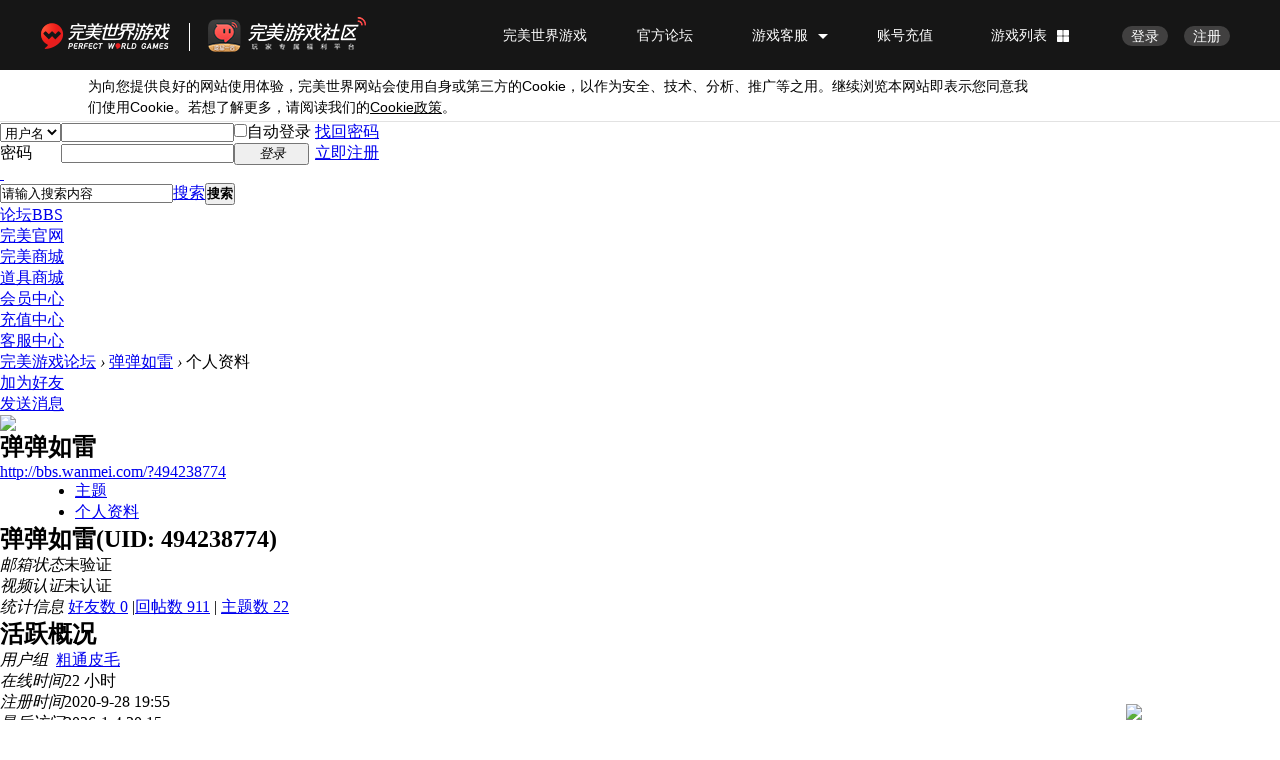

--- FILE ---
content_type: application/javascript;charset=UTF-8
request_url: https://passport.wanmei.com/sso/loginstatus?jsonpCallback=WMhHtxXC
body_size: 78
content:
WMhHtxXC({"data":{"id":null,"username":null},"message":null,"code":1})